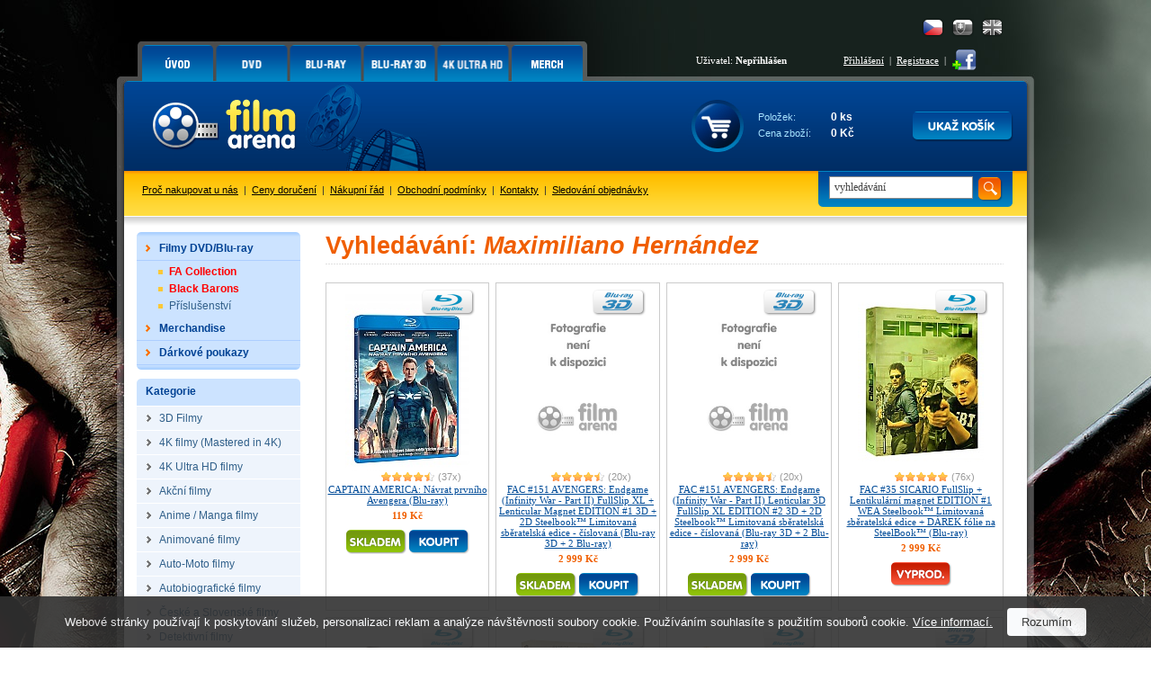

--- FILE ---
content_type: text/javascript
request_url: https://www.filmarena.cz/script/jquery.dragtable.js
body_size: 4286
content:
/*!
 * dragtable
 *
 * @Version 1.0.3
 *
 * Copyright (c) 2010, Andres Koetter akottr@gmail.com
 * Dual licensed under the MIT (MIT-LICENSE.txt)
 * and GPL (GPL-LICENSE.txt) licenses.
 *
 * Inspired by the the dragtable from Dan Vanderkam (danvk.org/dragtable/)
 * Thanks to the jquery and jqueryui comitters
 * 
 * Any comment, bug report, feature-request is welcome
 * Feel free to contact me.
 */

/* TOKNOW:
 * For IE7 you need this css rule:
 * table {
 *   border-collapse: collapse;
 * }
 * Or take a clean reset.css (see http://meyerweb.com/eric/tools/css/reset/)
 */

/* TODO: investigate
 * Does not work properly with css rule:
 * html {
 *      overflow: -moz-scrollbars-vertical;
 *  }
 * Workaround:
 * Fixing Firefox issues by scrolling down the page
 * http://stackoverflow.com/questions/2451528/jquery-ui-sortable-scroll-helper-element-offset-firefox-issue
 *
 * var start = $.noop;
 * var beforeStop = $.noop;
 * if($.browser.mozilla) {
 * var start = function (event, ui) {
 *               if( ui.helper !== undefined )
 *                 ui.helper.css('position','absolute').css('margin-top', $(window).scrollTop() );
 *               }
 * var beforeStop = function (event, ui) {
 *              if( ui.offset !== undefined )
 *                ui.helper.css('margin-top', 0);
 *              }
 * }
 *
 * and pass this as start and stop function to the sortable initialisation
 * start: start,
 * beforeStop: beforeStop
 */

/* TODO: fix it
 * jqueryui sortable Ticket #4482
 * Hotfixed it, but not very nice (deprecated api)
 * if(!p.height() || (jQuery.browser.msie && jQuery.browser.version.match('^7|^6'))) { p.height(self.currentItem.innerHeight() - parseInt(self.currentItem.css('paddingTop')||0, 10) - parseInt(self.currentItem.css('paddingBottom')||0, 10)); };
 * if(!p.width() || (jQuery.browser.msie && jQuery.browser.version.match('^7|^6'))) { p.width(self.currentItem.innerWidth() - parseInt(self.currentItem.css('paddingLeft')||0, 10) - parseInt(self.currentItem.css('paddingRight')||0, 10)); };
 */

/* TODO: support colgroups
 */

(function($) {
  $.fn.dragtable = function(options) {
    var defaults = {
      revert:true,                 // smooth revert
      dragHandle:'.table-handle',  // handle for moving cols, if not exists the whole 'th' is the handle
      maxMovingRows:40,            // 1 -> only header. 40 row should be enough, the rest is usually not in the viewport
      onlyHeaderThreshold:100,     // TODO: not implemented yet, switch automatically between entire col moving / only header moving
      dragaccept:null,             // draggable cols -> default all
      persistState:null,           // url or function -> plug in your custom persistState function right here. function call is persistState(originalTable)
      restoreState:null,           // JSON-Object or function: some kind of experimental aka Quick-Hack TODO: do it better
      beforeStart:$.noop,
      beforeMoving:$.noop,
      beforeReorganize:$.noop,
      beforeStop:$.noop
    };
    var opts = $.extend(defaults, options);

    // here comes the logic. Why var-name _D? My laziness is the culprit!
    var _D = {
      // this is the underlying -original- table
      originalTable:{
        el:$(),
        selectedHandle:$(),
        sortOrder:{},
        startIndex:0,
        endIndex:0
      },
      // this the sortable table on the layer above the original table
      sortableTable:{
        el:$(),
        selectedHandle:$(),
        movingRow:$()
      },
      swapNodes: function(a, b) {
        var aparent= a.parentNode;
        var asibling= a.nextSibling===b? a : a.nextSibling;
        b.parentNode.insertBefore(a, b);
        aparent.insertBefore(b, asibling);
      },
      // send ids=index as req-param to server
      persistState: function() {
          _D.originalTable.el.find('th').each(function(i) {
          if(this.id != '') {_D.originalTable.sortOrder[this.id]=i;}
        });
        $.ajax({url: opts.persistState,
                data: _D.originalTable.sortOrder});
      },
      /*
       * persistObj looks like 
       * {'id1','2','id3':'3','id2':'1'}
       * table looks like
       * |   id2  |   id1   |   id3   |                        
       */
      restoreState: function(persistObj) {;
          for(n in persistObj) {
            _D.originalTable.startIndex = $('#'+n).closest('th').prevAll().size() + 1;
            _D.originalTable.endIndex = parseInt(persistObj[n] + 1);
            _D.bubbleCols();
          }
      },
      // bubble the moved col left or right
      bubbleCols: function() {
        var from = _D.originalTable.startIndex;
        var to = _D.originalTable.endIndex;
        if(from < to) {
          for(var i = from; i < to; i++) {
            var row1 = _D.originalTable.el.find('tr > td:nth-child('+i+')')
                                          .add(_D.originalTable.el.find('tr > th:nth-child('+i+')'));
            var row2 = _D.originalTable.el.find('tr > td:nth-child('+(i+1)+')')
                                          .add(_D.originalTable.el.find('tr > th:nth-child('+(i+1)+')'));
            for(var j = 0; j < row1.length; j++) {
              _D.swapNodes(row1[j],row2[j]);
            }
          }
        }
        else {
          for(var i = from; i > to; i--) {
            var row1 = _D.originalTable.el.find('tr > td:nth-child('+i+')')
                                          .add(_D.originalTable.el.find('tr > th:nth-child('+i+')'));
            var row2 = _D.originalTable.el.find('tr > td:nth-child('+(i-1)+')')
                                          .add(_D.originalTable.el.find('tr > th:nth-child('+(i-1)+')'));
            for(var j = 0; j < row1.length; j++) {
              _D.swapNodes(row1[j],row2[j]);
            }
          }
        }
      },
      rearrangeTableBackroundProcessing: function() {
        return function() {
          _D.bubbleCols();
          opts.beforeStop(_D.originalTable);
          _D.sortableTable.el.remove();
          // persist state if necessary
          if(opts.persistState !== null) { 
            $.isFunction(opts.persistState) ? opts.persistState(_D.originalTable) : _D.persistState();
          }
        };
      },
      rearrangeTable: function() {
        // remove handler-class -> handler is now finished
        _D.originalTable.selectedHandle.removeClass('dragtable-handle-selected');
        // add disabled class -> reorgorganisation starts soon
        _D.sortableTable.el.sortable("disable");
        _D.sortableTable.el.addClass('dragtable-disabled');
        opts.beforeReorganize(_D.originalTable,_D.sortableTable);
        // do reorganisation asynchronous
        // for chrome a little bit more than 1 ms because we want to force a rerender
        _D.originalTable.endIndex = _D.sortableTable.movingRow.prevAll().size() + 1;
        setTimeout(_D.rearrangeTableBackroundProcessing(),50);
      },
      /*
       * Disrupts the table. The original table stays the same.
       * But on a layer above the original table we are constructing a list (ul > li)
       * each li with a separate table representig a single col of the original table.
       */
      generateSortable:function(e) {
        // table attributes 
        var attrs = _D.originalTable.el[0].attributes;
        var attrsString = '';
        for(var i=0; i < attrs.length;i++) {
		  if(attrs[i].nodeValue) {
		    attrsString += attrs[i].nodeName + '="' + attrs[i].nodeValue+'" ';
		  }
        }

        // row attributes
        var rowAttrsArr = [];
        //compute height, special handling for ie needed :-(
        var heightArr = [];
        _D.originalTable.el.find('tr').slice(0,opts.maxMovingRows).each(function(i,v) {
          // row attributes
          var attrs = this.attributes;
          var attrsString = "";
          for(var j=0; j < attrs.length;j++) {
            if(attrs[j].nodeValue) {
              attrsString += " " + attrs[j].nodeName + '="' + attrs[j].nodeValue+'"';
			}
          }
          rowAttrsArr.push(attrsString);
          /* the not so easy way */
          if(jQuery.browser.msie && jQuery.browser.version.match('^7|^6')) {
            _D.originalTable.el.find('tr').slice(0,opts.maxMovingRows).each(function(i,v) {
              var maxCellHeight = null;
              $(this).children().each(function() {
                var tmp = $(this).height();
                if(maxCellHeight == null || tmp > maxCellHeight) {maxCellHeight = tmp;}
              });
              heightArr.push(maxCellHeight);
            });
          }
          /* the easy way, but does not work very good in IE < 8 */
          else {
            _D.originalTable.el.find('tr').slice(0,opts.maxMovingRows).each(function(i,v) {
              heightArr.push($(this).height());
            });
          }
        });

        // compute width, no special handling for ie needed :-)
        var widthArr = [];
        // compute total width, needed for not wrapping around after the screen ends (floating)
        var totalWidth=0;
        _D.originalTable.el.find('tr > th').each(function(i,v) {
          // one extra px on right and left side
          totalWidth+=$(this).outerWidth()+2;
          widthArr.push($(this).width());
        });

        var sortableHtml = '<ul class="dragtable-sortable" style="position:absolute; width:'+totalWidth+'px;">';
        // assemble the needed html
        _D.originalTable.el.find('tr > th').each(function(i,v) {
          sortableHtml += '<li>';
          sortableHtml += '<table ' +  attrsString  + '>';
          var row = _D.originalTable.el.find('tr > th:nth-child('+(i+1)+')');
          if(opts.maxMovingRows > 1) {
            row = row.add(_D.originalTable.el.find('tr > td:nth-child('+(i+1)+')').slice(0,opts.maxMovingRows-1));
          }
          row.each(function(j) {
            /* the not so easy way (part 2)*/
            if(jQuery.browser.msie && jQuery.browser.version.match('^7|^6')) {
              sortableHtml += '<tr '+ rowAttrsArr[j] + '>';
              // TODO: May cause duplicate style-Attribute
              sortableHtml += $(this).clone().wrap('<div></div>').parent().html().replace('<TD','<TD style="height:'+heightArr[j]+'px;"');
            }
          /* the easy way, but does not work very good in IE < 8  (part 2) */
            else {
              // TODO: May cause duplicate style-Attribute
              sortableHtml += '<tr ' + rowAttrsArr[j] + '" style="height:'+heightArr[j]+'px;">';
              sortableHtml += $(this).clone().wrap('<div></div>').parent().html();
            }
            sortableHtml += '</tr>';
          });
          sortableHtml += '</table>';
          sortableHtml += '</li>';
        });
        sortableHtml += '</ul>';
        _D.sortableTable.el = _D.originalTable.el.before(sortableHtml).prev();1
        // set width if necessary
        _D.sortableTable.el.find('th').each(function(i,v) {
           var _this = $(this);
           if(widthArr[i] > _this.width()) {
             _this.css({'width':widthArr[i]});
           }
        });

        // assign _D.sortableTable.selectedHandle
        _D.sortableTable.selectedHandle = _D.sortableTable.el.find('th')
                                                          .find('.dragtable-handle-selected');

        var items = !opts.dragaccept ? 'li' : 'li:has(' + opts.dragaccept + ')';
        _D.sortableTable.el.sortable({stop:_D.rearrangeTable,
                                      items:items,
                                      revert:opts.revert,
                                      distance: 0
                                     })
                           .disableSelection();

        // assign start index
        _D.originalTable.startIndex = $(e.target).closest('th').prevAll().size() + 1;

        opts.beforeMoving(_D.originalTable, _D.sortableTable);
        // Start moving by delegating the original event to the new sortable table
        _D.sortableTable.movingRow = _D.sortableTable.el.find('li:nth-child('+_D.originalTable.startIndex+')');
        // TODO: learn more about events. Is this the right way?
        if($.support.noCloneEvent) {
          // clone
          var delegateEvt = $.extend(true, {}, e);
          _D.sortableTable.movingRow.trigger(delegateEvt);
          // clone
          var moveEvt = $.extend(true, {}, e);
          moveEvt = $.extend(true, moveEvt, {type:'mousemove',pageX:e.pageX+5,pageY:e.pageY+5});
          _D.sortableTable.movingRow.trigger(moveEvt);
        }
        // only IE
        else {
          _D.sortableTable.movingRow.trigger(e);
        }
      },
      /* Start asynchronously to be able to give the user a feedback on mousedown (rerender the dom)
       * Currently disabled. Is it a bug in jQuery?
       * TODO: Bugreport jQuery -> data.events not undefined-save line 4519, when using delayed events
       * It issues only warnings in IE, but that offends me anyway.
       */
      delayedStart:function(evt) {
        return function() {
          _D.generateSortable(evt);
        };
      }
    };

    return this.each(function(){
      _D.originalTable.el = $(this);
      // bind draggable to 'th' by default
      var bindTo = _D.originalTable.el.find('th');
      // filter only the cols that are accepted
      if(opts.dragaccept) { bindTo = bindTo.filter(opts.dragaccept); }
      // bind draggable to handle if exists
      if(bindTo.find(opts.dragHandle).size() > 0) { bindTo = bindTo.find(opts.dragHandle);}
      // restore state if necessary
      if(opts.restoreState !== null) { 
        $.isFunction(opts.restoreState) ? opts.restoreState(_D.originalTable) : _D.restoreState(opts.restoreState);
      }
      bindTo.bind('mousedown',function(evt) {
        _D.originalTable.selectedHandle = $(this);
        _D.originalTable.selectedHandle.addClass('dragtable-handle-selected');
        opts.beforeStart(_D.originalTable);
        // take a breath and rerender before creating sortable table
        // setTimeout(_D.delayedStart(evt),10);
        // for immediate start (no delay)
        _D.generateSortable(evt);
      });
    });
  };
})(jQuery);